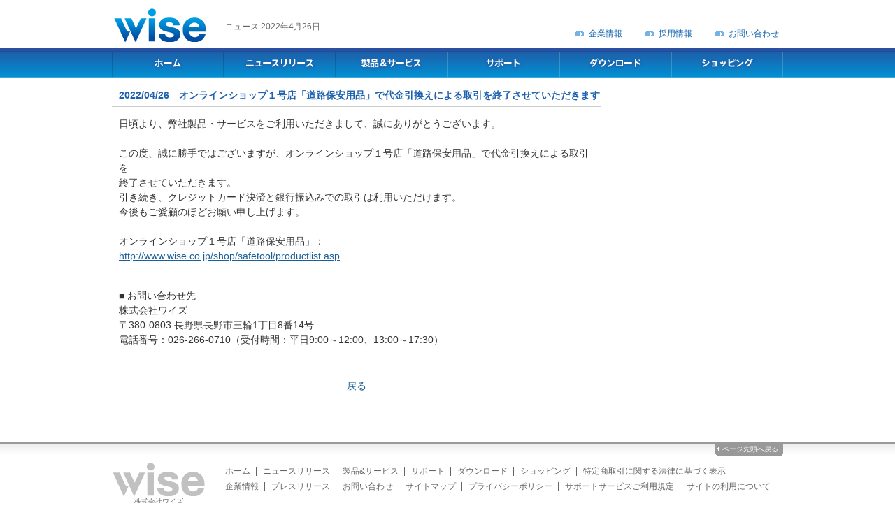

--- FILE ---
content_type: text/html
request_url: https://www.wise.co.jp/news/news2022042601.htm
body_size: 6090
content:
<!DOCTYPE html PUBLIC "-//W3C//DTD XHTML 1.0 Transitional//EN" "http://www.w3.org/TR/xhtml1/DTD/xhtml1-transitional.dtd">
<html xmlns="http://www.w3.org/1999/xhtml" xml:lang="ja" lang="ja">
  <head>
    <meta http-equiv="Content-Type" content="text/html; charset=utf-8" />
    <title>ニュース 2022/04/26　オンラインショップ１号店「道路保安用品」で代金引換えによる取引を終了させていただきます</title>
    <meta name="Description" content="最新の技術と情報で建設業界をサポートする株式会社ワイズ" />
    <meta name="Keywords" content="ワイズ,建設,ソフト,施工管理,経審,経審対策,ISO,ISOコンサル,安全用品,保安用品" />
    <meta name="robots" content="INDEX,FOLLOW" />
    <meta name="robots" content="ALL" />
    <meta http-equiv="Content-Script-Type" content="text/javascript" />
    <meta http-equiv="Content-Style-Type" content="text/css" />
    <meta http-equiv="X-UA-Compatible" content="IE=edge" />
    <link rel="start" href="/" title="株式会社ワイズ HOME" />
    <link rel="shortcut icon" href="/favicon.ico" />
    <link href="/common/css/import.css" rel="stylesheet" type="text/css" media="all" />
    <link href="news.css" rel="stylesheet" type="text/css" media="all" />
    <script type="text/javascript" src="/common/js/common.js"></script>
  </head>

  <body id="home">
    <div id="page">

      <div id="header">
        <div class="inner">
          <h1 class="pageTtl">ニュース 2022年4月26日</h1>
          ﻿<p class="logo"><a href="/"><img src="/common/img/share/logo.png" alt="株式会社ワイズ" width="133" height="48" /></a></p>
<div id="search">
</div><!-- /#search -->
<ul id="utilityNavi">
<li><a href="/profile.htm">企業情報</a></li>
<li><a href="/recruit/"target="_blank">採用情報</a></li>
<li><a href="/support/question.htm">お問い合わせ</a></li>
</ul>
<ul id="globalNavi">
<li><a href="/"><img src="/common/img/share/globalNavi01_off.gif" alt="ホーム" width="159" height="43" /></a></li>
<li><a href="/news/news2026.htm"><img src="/common/img/share/globalNavi02_off.gif" alt="ニュースリリース" width="160" height="43" /></a></li>
<li><a href="/products.htm"><img src="/common/img/share/globalNavi03_off.gif" alt="製品&amp;サービス" width="160" height="43" /></a></li>
<li><a href="/support/support.htm"><img src="/common/img/share/globalNavi04_off.gif" alt="サポート" width="160" height="43" /></a></li>
<li><a href="/download/download.htm"><img src="/common/img/share/globalNavi05_off.gif" alt="ダウンロード" width="160" height="43" /></a></li>
<li><a href="/shop/"><img src="/common/img/share/globalNavi06_off.gif" alt="ショッピング" width="161" height="43" /></a></li>
</ul>
        </div><!-- /#inner -->
      </div><!-- /#header -->

      <div id="contents2">
        <div class="inner">

          <div id="main">
            <h5>2022/04/26　オンラインショップ１号店「道路保安用品」で代金引換えによる取引を終了させていただきます</h5>

            <p class="p05">
              日頃より、弊社製品・サービスをご利用いただきまして、誠にありがとうございます。<br />
              <br />
              この度、誠に勝手ではございますが、オンラインショップ１号店「道路保安用品」で代金引換えによる取引を<br />
              終了させていただきます。<br />
              引き続き、クレジットカード決済と銀行振込みでの取引は利用いただけます。<br />
              今後もご愛顧のほどお願い申し上げます。<br />
              <br />
              オンラインショップ１号店「道路保安用品」：<br /><a href="../shop/safetool/productlist.asp" style="text-decoration:underline">http://www.wise.co.jp/shop/safetool/productlist.asp</a><br />
              <br />
            </p>

            <p class="p05">
              ■ お問い合わせ先<br />
              株式会社ワイズ<br />
              〒380-0803&nbsp;長野県長野市三輪1丁目8番14号<br />
              電話番号：026-266-0710（受付時間：平日9:00～12:00、13:00～17:30）
            </p>

            <div class="p01 backlink">
              <a href="javascript:history.back()" class="h2lnk">戻る</a>
            </div>

          </div><!-- /#main -->

        </div><!-- /#inner -->
      </div><!-- /#contents -->

      <div id="footer">
<div class="inner">
<p id="pageTop"><a href="#page" class="arrow">ページ先頭へ戻る</a></p>
<div class="logo">
<p><img src="/common/img/share/logo_footer.png" alt="株式会社ワイズ" width="133" height="48" /></p>
<p>株式会社ワイズ</p>
</div><!-- /#logo -->
<div id="footerNavi">
<ul>
<li><a href="/">ホーム</a></li>
<li><a href="/news/news2026.htm">ニュースリリース</a></li>
<li><a href="/products.htm">製品&amp;サービス</a></li>
<li><a href="/support/support.htm">サポート</a></li>
<li><a href="/download/download.htm">ダウンロード</a></li>
<li><a href="/shop/default.asp">ショッピング</a></li>
<li><a href="/shop/law.htm">特定商取引に関する法律に基づく表示</a></li>
</ul>
<ul>
<li><a href="/profile.htm">企業情報</a></li>
<li><a href="/pressrelease/press.htm">プレスリリース</a></li>
<li><a href="/support/question.htm">お問い合わせ</a></li>
<li><a href="/sitemap.htm">サイトマップ</a></li>
<li><a href="/privacy_policy.htm">プライバシーポリシー</a></li>
<li><a href="/support_kitei.htm">サポートサービスご利用規定</a></li>
<li><a href="/copyright.htm">サイトの利用について</a></li>
</ul>
</div><!-- /#footerNavi -->
</div><!-- /#inner -->
<p id="copyright"><img src="/common/img/share/copyright.jpg" alt="Copyright(c) Wise Corporation Limited. All rights reserved." width="319" height="18" /></p>
</div><!-- /#footer -->

    </div><!-- /#page -->
  </body>
</html>


--- FILE ---
content_type: text/css
request_url: https://www.wise.co.jp/news/news.css
body_size: 4353
content:
@charset "utf-8";

/*基本構造用*/
h6 {
	margin: 15px 10px 5px;
	font-size: 100%;
	font-weight: bold;
}

/*戻る用*/
.backlink {
	margin-top: 30px;
	text-align: center;
}

/*figure用*/
figure {
	display: inline-block;
	position: relative;
	overflow: hidden;
	margin: 0;
    padding: 0;
}

.figurediv {
	margin:0 auto 60px;
}


/*文字装飾用*/
.small_fs {
	font-size: small;
}

.bold {
	font-weight: bold;
}

.underline {
	text-decoration: underline;
}

.drawcenter {
	text-align: center;
}

.drawleft {
	text-align: left;
}

.drawright {
	text-align: right;
}

.fntblue_1264ae {
	color: #1264ae;
}


/*幅,高さ用*/

.flushleft {
	float: left;
}

.flushright {
	float: right;
}

.p05_4 {
	padding: 0 10px;
	zoom: 1;
}


/*margin,padding用*/
.padding5 {
	padding: 5px;
}

.padding5_t {
	padding-top: 5px;
}

.padding10_rl {
	padding: 0 10px;
}

.padding15 {
	padding: 15px;
}

.padding15_rl {
	padding: 0 15px;
}

.margin_one {
	margin-left: 1em;
}

.margin_two {
	margin-left: 2em;
}

.margin2_t {
	margin-top: 2px;
}

.margin2_b {
	margin-bottom: 2px;
}

.margin3_b {
	margin-bottom: 3px;
}

.margin5_l {
	margin-left: 5px;
}

.margin5_b {
	margin-bottom: 5px;
}

.margin10 {
	margin: 10px;
}

.margin10_tb {
	margin: 10px 0;
}

.margin10_rl {
	margin: 0 10px;
}

.margin10_auto {
	margin: 10px auto;
}

.margin10_t {
	margin-top: 10px;
}

.margin10_l {
	margin-left: 10px;
}

.margin10_b {
	margin-bottom: 10px;
}


.margin15_auto {
	margin: 15px auto;
}

.margin15_b {
	margin-bottom: 15px;
}

.margin20 {
	margin: 20px;
}

.margin20_t {
	margin-top: 20px;
}

.margin20_b {
	margin-bottom: 20px;
}

.margin20_l {
	margin-left: 20px;
}

.margin20_tb {
	margin: 20px 0;
}

.margin20_rl {
	margin: 0 20px;
}

.margin20_brl {
	margin: 0 20px 20px;
}

.margin30_b {
	margin-bottom: 30px;
}

.margin35_t {
	margin-top: 35px;
}

.margin40_b {
	margin-bottom: 40px;
}

.margin60_b {
	margin-bottom: 60px;
}

#news_box {
}

#news_box p {
	margin-bottom: 7px;
}

#main ul {
	text-indent: 1em;
}

#main li {
	margin-bottom: 2px;
}

.def-list {
}

.def-list dt {
	margin-bottom:2px;
}

.def-list dd {
	text-indent: 1em;
}

.indent1 {
	text-indent: 1em;
}

.indent2 {
	text-indent: 2em;
}

.inlistindent {
	margin-left: 1em;
}

.p_pad_rl {
	padding: 0 15px;
	zoom: 1;
	font-size: small;
}

.p_pad_rbl {
	padding: 0 15px 20px;
	zoom: 1;
	font-size: small;
}

.newpoint_exp {
	width: 100%;
	padding: 3px 5px;
	border-color: #cccccc;
	border-width: 1px 1px 1px 7px;
	border-style: solid;
	background: #F8F8F8;
	margin-bottom:15px;
}

.p_attent {
	color: red;
	font-size: small;
}

.newslist dt {
	font-weight :bold;
	margin-bottom: 3px;
}

.newslist dd {
	margin-bottom: 10px;
}

/*カレンダー用*/
.explColor {
	margin-bottom: 4px;
}

.lctnexplColor {
	float: right;
	margin-right: 13px;
}

/*大きいカレンダー*/
.calendar {
	height: 220px;
	margin-bottom: 25px;
}

/*小さいカレンダー*/
.calendar_s {
	height: 120px;
	margin-bottom: 25px;
}

.calendartable {
	border: 1px solid #000000;
    line-height: 160%;
    width: 100%;
    color: #000000;
}

.calendartable td {
	vertical-align: middle;
    border: 1px solid #000000;
    font-weight: bold;
    padding: 2px;
    text-align: center;
    width: 43px;
}

.fntred {
	color: red;
}

.fntblue {
	color: blue;
}

.sunday {
	background-color: #FFCCCC;
	color: #FF0000;
}

.holiday {
	background-color: #FFCCCC;
	color: #FF0000;
}

.saturday {
	background-color: #FFCCCC;
	color: #0000FF;
}

.weekday {
	background-color: #CCFFFF;
}

.restheadline {
	font-size:larger;
	font-weight:bold;
	text-decoration:underline;
}

/*ニュース記事署名用*/
.signature {
	margin: 20px 0 60px;
	border: dashed 1px black;
	border-width: 1px 0;
	padding: 10px 3em;
}

/*キャンペーンニュース用*/
.camp-mh {
	margin-top: 10px;
	font-weight: bold;
	color: #1264ae;
	font-size: 110%;
}

/*業務提携用*/
.tieupbox {
	border: 1px solid #cccccc;
	text-align: center;
	width: 800px;
	margin: 0 auto 40px;
}

.tieupbox_inner {
	width: 640px;
	margin: 0 auto 50px;
}

.tieupbox_figure {
	margin: 20px 0 10px 30px;
	text-align: left;
}

.tieupbox_comment {
	margin:0 40px 20px;
}

--- FILE ---
content_type: text/css
request_url: https://www.wise.co.jp/common/css/contents.css
body_size: 5511
content:
@charset "utf-8";

/*****************************************************************************
 common
 *****************************************************************************/

h2.headLine01 {
	margin-bottom: 10px;
}

h2.headLine02 {
	margin-bottom: 20px;
}

.attention {
	background: url(/common/img/share/attention_bg_bot.gif) no-repeat left bottom;
	padding-bottom: 10px;
	margin-bottom: 38px;
	zoom: 1;
}

.attention h3.headLine01 {
	background: url(/common/img/share/attention_bg.gif) no-repeat left top;
	padding: 10px 0 10px 22px;
}

.attention h3.dkheadLine01 {
	background: url(/common/img/share/attention_bg.jpg) no-repeat left top;
	padding: 10px 0 10px 22px;
}

.attention ul {
	padding: 0 25px;
}

.attention ul span {
	background: url(/common/img/share/icon.gif) no-repeat left 0.3em;
	line-height: 1.2;
	margin-left: 1px;
	padding-left: 15px;
}

.attention li {
	background: url(/common/img/share/line.gif) repeat-x left bottom;
	padding: 10px 0 2px;
} 

.attention li.end {
	background: none;
	text-align: right;
	padding: 5px 0 2px;
}

.attention li.end a {
	background: url(/common/img/share/arrow_r.gif) no-repeat left 0.4em;
	margin: 0 4px 0 6px;
	padding-left: 19px;
	display: inline-block;
	line-height: 1.2;
	/background: url(/common/img/share/arrow_r.gif) no-repeat left 0.3em;
}

/*****************************************************************************
 contents
 *****************************************************************************/

#contentsImg {
	height: 256px;
	background: url(/common/img/share/contents_bg.gif) repeat-x left top;
	margin-bottom: 22px;
}

#contentsImg .inner {
	width: 960px;
	text-align: left;
	margin: 0 auto;
	padding-top: 29px;
}

#contentsImg .inner p {
	float: left;
}

#contentsImg .inner p.photoManager {
	margin: -18px 0 0 -20px;
	position: relative;
}

#contentsImg .inner p.photoManager_1 {
	margin: -6px 0 0 -18px;
	padding-left: 18px;
	position: relative;
}

#contentsImg .inner p.Wisdom {
	margin: -1px 0 0 0;
	position: relative;
}

#productsNavi {
	float: right;
}

#productsNavi li {
	margin-bottom: 10px;
}

#contents {
	clear: both;
	margin-bottom: 65px;
}

#contents .inner {
	width: 960px;
	text-align: left;
	margin: 0 auto;
	overflow: hidden;
	_height: 1%;
}

#contents .inner_large {
	width: 1220px;
	text-align: left;
	margin: 0 auto;
	overflow: hidden;
	_height: 1%;
}
/*****************************************************************************
 sub
 *****************************************************************************/

#topics {
	margin-bottom: 20px;
}

#topics li {
	border-bottom: 1px solid #CCCCCC;
	margin-bottom: 1px;
	padding: 4px 0 5px;
}

#topics li.title {
	border: none;
	padding-top: 12px;
	margin-bottom: 0;
}

#topics li a {
	background: url(/common/img/share/arrow_r.gif) no-repeat left 0.35em;
	color: #1b5f96;
	margin: 0 4px 0 11px;
	padding-left: 19px;
	display: inline-block;
	line-height: 1.2;
}

#topics li li a {
	margin-left: 35px;
}

/*****************************************************************************
 products
 *****************************************************************************/

#products {
	margin-bottom: 40px;
}

#products .productsTxt {
	margin-bottom: 18px;
}

#step {
	margin-left: 31px;
}

#step h2 {
	margin-bottom: 17px;
}

#step .stepBox {
	background: url(/common/img/products/step_bg_bot.gif) no-repeat left bottom;
	padding-bottom: 12px;
}

#step .stepBox div {
	width: 480px;
	margin: -65px 0 0 145px;
	position: relative;
}

#step .stepBox div p.stepTxt {
	background: url(/common/img/share/line.gif) repeat-x left bottom;
	margin-bottom: 4px;
	padding-bottom: 2px;
}

#step .stepBox div p a {
	background: url(/common/img/share/arrow_r.gif) no-repeat left 0.4em;
	padding-left: 19px;
	display: inline-block;
	line-height: 1.2;
	background: url(/common/img/share/arrow_r.gif) no-repeat left 0.3em;
}

#step .arrow_d {
	margin: 10px 0 10px 49px;
}

#goods {
	background: #e0e3e5;
	border: 1px solid #cccccc;
	padding: 2px;
	zoom: 1;
}

#goods ul {
	background: #FFFFFF;
	padding-top: 8px;
}

#goods li {
	font-size: 85.7%;
	padding-bottom: 9px;
}

#goods li a {
	background: url(/common/img/share/arrow_r2.gif) no-repeat left 0.4em;
	margin-left: 10px;
	padding-left: 10px;
	display: inline-block;
	line-height: 1.2;
	/background: url(/common/img/share/arrow_r2.gif) no-repeat left 0.3em;
}

/*****************************************************************************
 sample
 *****************************************************************************/

.sample {
	background: url(/common/img/share/attention_bg_bot.gif) no-repeat left bottom;
	padding-bottom: 10px;
	margin-bottom: 38px;
	position:relative;
	zoom: 1;
}

.sample h3.headLine01 {
	background: url(/common/img/share/attention_bg.gif) no-repeat left top;
	padding: 10px 0 10px 22px;
}

.sample ul {
	padding: 0 25px;
}

.sample ul span {
	background: url(/common/img/share/icon.gif) no-repeat left 0.3em;
	line-height: 1.2;
	margin-left: 1px;
	padding-left: 15px;
}

.sample li {
	background: url(/common/img/share/line.gif) repeat-x left bottom;
	padding: 10px 0 2px;
}

.sample li a {
	background: url(/common/img/share/arrow_r.gif) no-repeat left 0.4em;
	margin: 0 4px 0 6px;
	padding-left: 19px;
	display: inline-block;
	line-height: 1.2;
	position: absolute;
	right: 25px;
}
    
.sample li.end {
	background: none;
	text-align: right;
	padding: 5px 0 2px;
}

--- FILE ---
content_type: text/css
request_url: https://www.wise.co.jp/common/css/contents2.css
body_size: 22073
content:
@charset "utf-8";

h4{border-bottom:1px solid #BDC6D9; padding:0 0 5px 20px; margin:0 0 0.4em 0; font-size:100%; font-weight:bold;}
h5{border-bottom:1px solid #CCCCCC; padding:0 0 5px 10px; margin:1em 0 1em 0; font-size:100%; font-weight:bold; color:#1E61AF;}

.h01{border-bottom:1px solid #CCCCCC; padding:0 0 3px 10px; margin:2em 0 1em 0; font-size:small; font-weight:bold; color:#1E61AF;}

/* タイトル部分*/
.subttl1{border-bottom:1px solid #BDC6D9; padding:0 0 5px 20px; margin:0 0 0.4em 0; font-size:100%; font-weight:bold;}
.subttl2{border-bottom:1px solid #CCCCCC; padding:0 0 5px 10px; margin:1em 0 1em 0; font-size:100%; font-weight:bold; color:#1E61AF;}

/* shop_main,sub(追加分) */
#shop_main {
	float: right;
	width: 720px;
	margin-top: 20px;
}
#home #shop_main div {
    float: none;
	_display: inline;
}
#home #shop_main div ol ul {
    padding-top: 10px;
}
#home #shop_main div ol li {
	font-size: small;
	list-style-type: decimal;
	margin: 0 0 10px 25px;
}
#home #shop_main div ul li {
	font-size: small;
	list-style-type: disc;
	margin: 0 0 0 25px;
}

#home #main .li01 div ol li {
	list-style-type: decimal;
	margin: 0 0 10px 25px;
}
#home #main .li01 div ul li {
	list-style-type: disc;
	margin: 0 0 0 25px;
}


#shop_sub {
    float: left;
	width: 220px;
	margin-top: 20px
}

/* contents */
#home #contents2 {
	margin-bottom: 30px;
}

#home #contents2 .inner {
	width: 960px;
	text-align: left;
	margin: 0 auto;
	overflow: hidden;
	_height: 1%;
}

#home #MenuBox {
	width: 705px;
	margin: 5px 0 15px -5px;
	position: relative;
	overflow: hidden;
	_height: 1%;
}

#home #MenuBox div {
	width: 200px;
	float: left;
	margin-left: 5px;
	_display: inline;
}

#home #MenuBox div h3 {
	font-weight: bold;
	padding: 6px 0 4px;
	display: block;
}

#home #MenuBox p {
	font-size: 85.7%;
}

#home #MenuBox p.description {
	margin-bottom: 5px;
}

#home #MenuBox p a.arrow {
	background: url(/common/img/share/arrow_r.gif) no-repeat left 0.4em;
	color: #1264ae;
	margin: 0 4px 0 6px;
	padding-left: 19px;
	display: inline-block;
	line-height: 1.2;
	background: url(/common/img/share/arrow_r.gif) no-repeat left 0.3em;
}

#home #MenuBox p .free {
	background: #CC0000;
	font-size: 83.3%;
	color: #FFFFFF;
	padding: 0 9px;
}


/* p01 ～ p08
2014/10/08 p20追加
*/
.p01{ padding:0 10px 40px 10px;zoom:1;}
.p01_1{ padding:10px 10px 40px 10px;zoom:1;}
.p02{ padding:0 10px 20px 10px;zoom:1; font-size:small;}
.p02_1{ padding:0 10px 20px 30px;zoom:1; font-size:small;}
.p02_2{ padding:0 10px 40px 10px;zoom:1; font-size:small;}
.p02_3{ padding:0 10px 0 15px;zoom:1; font-size:small;}
.p02_4{ padding:0 10px 0 25px;zoom:1; font-size:small; text-indent: -1em;}
.p03{ margin:10px;zoom:1;}
.p05{ padding:0 10px 15px 10px;zoom:1;}
.p05_1{ padding:0 20px 15px 24px;zoom:1;}
.p05_2{ padding:0 20px 40px 10px;zoom:1;}
.p05_3{ padding:0 20px 5px 10px;zoom:1;}
.p06{ padding:0 10px 40px 10px;zoom:1; font-size:medium;}
.p12{ padding:0 10px 0px 10px;zoom:1; font-size:small;}
.p13{ padding:20px 10px 20px 10px;zoom:1; font-size:small;}
.p14{ font-size:small;}
.p16{ font-weight:bold; font-size:small;}
.p17{ font-size:x-small;}
.p021{ padding:2px 10px 2px 10px;zoom:1; font-size:small;}
.p022{ padding:0 10px 0 10px;zoom:1; font-size:small;}
/* #1264ae(青) */
.p09{ padding:0 10px 0px 10px;zoom:1; font-weight:bold; color:#1264ae}
.p04{ padding:0 10px 0px 10px;zoom:1; font-size:medium; font-weight:bold; color:#1264ae;}
.p07{ padding:0 10px 0px 10px;zoom:1; font-size:small; font-weight:bold; color:#1264ae;}
.p18{ font-size:small; color:#1264ae;}
.p23{ font-weight: bold; color:#1264ae;}
/* #FF6600(オレンジ) */
.p08{ padding:0 10px 0px 10px;zoom:1; font-weight:bold; color:#FF6600}
.p19{ font-weight:bold; color:#ff6600;}
.p20{ text-align:left; padding:10px 10px 0px 90px; zoom:1; color:#FF6600}
/* #FF0000(赤) */
.p10{ padding:0 10px 20px 10px;zoom:1; font-size:small; color:#FF0000}
.p11{ padding:0 10px 0px 10px;zoom:1; font-size:small; color:#FF0000}
.p15{ padding:0 10px 0px 10px;zoom:1; font-size:small; font-weight:bold; color:#FF0000}
.emphasis {
	font-size: 120%;
	font-weight: bold;
}


/* table */
.table01{border-collapse:collapse; margin:0; padding:0; border:0; width:100%;}
.table01 th{text-align:left; vertical-align:middle;  border-bottom:1px solid #cccccc;padding:10px 0 10px 0;}
.table01 td{text-align:left;vertical-align:middle; border-bottom:1px solid #cccccc;padding:10px 0 10px 0;}

.table02{ border-collapse:separate; border:1px solid #cccccc; line-height:160%; table-layout:fixed;}
.table02 th{ font-weight:normal;vertical-align:top; border-right:1px solid #dddddd; border-bottom:1px solid #dddddd;padding:7px; background-color:#efefef; text-align:left;}
.table02 td{ text-align:left; vertical-align:top; border-right:1px solid #dddddd;border-bottom:1px solid #dddddd;padding:7px;}

.table03{border-collapse:collapse; margin:0; padding:0; border:0; width:100%;}
.table03 th{ width:6em;text-align:left; vertical-align:top;  border-bottom:1px dotted #cccccc;padding:3px 0 3px 0;}
.table03 td{text-align:left;vertical-align:top; border-bottom:1px dotted #cccccc;padding:3px 0 3px 0;}

.table04{border-collapse:collapse; margin:0; padding:0; border:0;}
.table04 th{ background:left 13px url(../../gp/cmn_img/icon_gre.gif) no-repeat;text-align:left; width:30%; vertical-align:top; text-indent:15px; font-weight:normal; border-bottom:1px solid #E6E6E6;padding:7px 0 7px 0;}
.table04 td{text-align:left; vertical-align:top; border-bottom:1px solid #E6E6E6;padding:7px 0 7px 0;}

.table05{ width:100%;}
.table05 th{ font-size:90%; vertical-align:top; width:20%;text-align:left; font-weight:normal;background:5px 16px url(/cmn_img/icon_l.jpg) no-repeat; padding:10px 0 10px 20px; border-bottom:1px solid #E1E1E1;}
.table05 td{ vertical-align:top; background:5px 13px url(/cmn_img/link_l.jpg) no-repeat; padding:10px 0 10px 20px; border-bottom:1px solid #E1E1E1;}

.table06{ border:1px solid #000000; line-height:160%; width:100%; color:#000000;}
.table06 th{ width:20%; font-weight:normal;vertical-align:top; border:1px solid #000000;padding:7px; background-color:#dddddd; text-align:left;}
.table06 td{ vertical-align:middle; border:1px solid #000000;padding:7px; text-align:left;}

.table07{ border-collapse:separate; border:1px solid #cccccc; line-height:100%; table-layout:fixed;}
.table07 th{ font-weight:normal;vertical-align:top; border-right:1px solid #dddddd; border-bottom:1px solid #dddddd;padding:7px; background-color:#efefef; text-align:left;}
.table07 td{ text-align:left; vertical-align:top; border-right:1px solid #dddddd;border-bottom:1px solid #dddddd;padding:7px;}

.table08{ border-collapse:separate; border:1px solid #cccccc; line-height:100%; width:100%; table-layout:inherit;}
.table08 th{ font-weight:bold; vertical-align:middle; border-right:1px solid #dddddd; border-bottom:1px solid #dddddd;padding:7px; background-color:#efefef; text-align:center;}
.table08 td{ text-align:left; vertical-align:middle; border-right:1px solid #dddddd;border-bottom:1px solid #dddddd;padding:7px;}

.table08_1{ border-collapse:separate; border:1px solid #cccccc; line-height:100%; width:700px; table-layout:inherit;}
.table08_1 th{ font-weight:bold; vertical-align:middle; border-right:1px solid #dddddd; border-bottom:1px solid #dddddd;padding:7px; background-color:#efefef; text-align:center;}
.table08_1 td{ text-align:left; vertical-align:middle; border-right:1px solid #dddddd;border-bottom:1px solid #dddddd;padding:7px;}

.table08_2{ border-collapse:separate; border:1px solid #cccccc; line-height:100%; width:700px; table-layout:inherit;}
.table08_2 th{ font-weight:bold; vertical-align:middle; border-right:1px solid #dddddd; border-bottom:1px solid #dddddd;padding:7px; background-color:#efefef; text-align:center;}
.table08_2 td{ text-align:left; vertical-align:middle; border-right:1px solid #dddddd;border-bottom:1px solid #dddddd;padding:5px;}
.table08_2 img{ text-align:left; vertical-align:middle; border-right:1px solid #dddddd;border-bottom:1px solid #dddddd;padding-top:0px;}

.table08_3{ border-collapse:separate; border:1px solid #cccccc; line-height:100%; width:100%; table-layout:inherit;}
.table08_3 th{ font-weight:bold; vertical-align:middle; border-right:1px solid #dddddd; border-bottom:1px solid #dddddd;padding:7px; background-color:#efefef; text-align:center;}
.table08_3 td{ text-align:left; vertical-align:middle; border-right:1px solid #dddddd;border-bottom:1px solid #dddddd;padding:7px;}

.table08_4{ border-collapse:separate; border:1px solid #cccccc; line-height:100%; width:100%; table-layout:inherit;}
.table08_4 th{ font-weight:bold; font-size:16px; color:#ffffff; vertical-align:middle; border-right:1px solid #dddddd; border-bottom:1px solid #dddddd;padding:7px; background-color:#ffc000; text-align:center;}
.table08_4 td{ text-align:left; vertical-align:middle; border-right:1px solid #dddddd;border-bottom:1px solid #dddddd;padding:7px;}

.table09{border-collapse:collapse; margin:0; padding:0; border:0; width:100%;}
.table09 th{text-align:center; vertical-align:top; font-weight:bold; border-bottom:1px dotted #cccccc;padding:3px 3px 3px 3px; background-color:#dddddd;}
.table09 td{text-align:left;vertical-align:top; border-bottom:1px dotted #cccccc;padding:3px 3px 3px 3px;}

.table10{ border-collapse:separate; border:1px solid #cccccc; line-height:130%; width:100%; table-layout:inherit;}
.table10 th{ font-weight:bold; vertical-align:middle; border-right:1px solid #dddddd; border-bottom:1px solid #dddddd;padding:7px; background-color:#efefef; text-align:center;}
.table10 td{ text-align:left; vertical-align:middle; border-right:1px solid #dddddd;border-bottom:1px solid #dddddd;padding:6px;}

.table11{ border-collapse:separate; border:1px solid #cccccc; line-height:130%;  width:45%; table-layout:inherit;}
.table11 th{ font-weight:bold; vertical-align:middle; border-right:1px solid #dddddd; border-bottom:1px solid #dddddd;padding:7px; background-color:#efefef; text-align:center;}
.table11 td{ text-align:left; vertical-align:middle; border-right:1px solid #dddddd;border-bottom:1px solid #dddddd;padding:7px 30px;}

.table12{ border-collapse:separate; border:1px solid #cccccc; line-height:160%; table-layout:fixed;}
.table12 th{ font-weight:normal;vertical-align:middle; border-right:1px solid #dddddd; border-bottom:1px solid #dddddd;padding:7px; text-align:center;}
.table12 td{ height:10px; text-align:center; vertical-align:middle; border-right:1px solid #dddddd;border-bottom:1px solid #dddddd;padding:2px;}

.table13{ border-collapse:separate; border:1px solid #cccccc; line-height:160%; table-layout:fixed;}
.table13 th{ font-weight:normal;vertical-align:top; border-right:1px solid #dddddd; border-bottom:1px solid #dddddd;padding:6px; text-align:left;}
.table13 td{ text-align:left; vertical-align:top; border-right:1px solid #dddddd;border-bottom:1px solid #dddddd;padding:5px;}

.table14{ border-collapse:collapse; border:1px solid #cccccc; line-height:100%; width:100%; table-layout:inherit;}
.table14 th{ font-weight:bold; text-align:center; vertical-align:middle; border-right:1px solid #dddddd; border-bottom:1px solid #dddddd; padding:7px; background-color:#efefef; }
.table14 td{ text-align:right; vertical-align:middle; border-right:1px solid #dddddd; border-bottom:1px solid #dddddd; padding:7px;}

.table15{ border-collapse:collapse; border:1px solid #cccccc; line-height:140%; height:200px;}
.table15 th{ font-weight:normal; text-align:center; vertical-align:middle; padding:5px; border:1px solid #cccccc; background-color:#efefef;}
.table15 td{ text-align:left; vertical-align:middle; padding:3px; border:1px solid #cccccc;}

.table16{ border-collapse:separate; border:1px solid #cccccc; line-height:160%; table-layout:fixed;}
.table16 th{ font-weight:normal;vertical-align:middle; border-right:1px solid #dddddd; border-bottom:1px solid #dddddd;padding:6px; background-color:#efefef; text-align:left;}
.table16 td{ text-align:left; text-align:center; vertical-align:middle; border-right:1px solid #dddddd;border-bottom:1px solid #dddddd;padding:5px;}

.table17{ border-collapse:collapse; border:none; height:200px;}
.table17 th{ font-weight:normal; text-align:center; vertical-align:top; padding:5px; border:none;}
.table17 td{ text-align:left; vertical-align:middle; padding:3px; border:none;}

.table18{ border-collapse:separate; border:1px solid #cccccc; line-height:140%; width:100%; table-layout:inherit;}
.table18 th{ text-align:left; vertical-align:middle; border-bottom:3px dotted #dddddd;padding:7px;}
.table18 td{ text-align:left; vertical-align:middle; padding:7px;}

.table19{border-collapse:collapse; margin:0; padding:0; border:0; width:100%;}
.table19 th{ width:6em;text-align:left; vertical-align:top;  border-bottom:1px dotted #cccccc;padding:3px 0 3px 0;}
.table19 td{text-align:left;vertical-align:middle; border-bottom:1px dotted #cccccc;padding:3px 0 3px 0;  height: 60px;}



.table_box_none{ empty-cells:hide;}

.table_none{border-bottom:0px; padding:0; margin:0; width:100%}
.table_none th{border:0px!important; padding:0; margin:0; font-size:100%; background:none;}
.table_none td{border:0px!important; padding:0; margin:0; font-size:100%; background:none;}

.table_none1{border-collapse:collapse; margin:0; padding:0; border:0; width:100%;}
.table_none1 th{width:35%; text-align:left; vertical-align:middle; padding:2px 10px 6px 0; border-bottom:1px dotted #dddddd;}
.table_none1 td{text-align:left; vertical-align:middle; padding:2px 0 6px 0; border-bottom:1px dotted #dddddd;}

.table_none2{border-bottom:0px; padding:0; margin:0;}
.table_none2 th{border:0px!important; font-size:100%; background:none;}
.table_none2 td{border:0px!important; font-size:100%; text-align:left; line-height:120%; background:none;}


.hide{display:none;}
.show{display:table-row-group;}

.required {
    color: #cc0000;
    text-align: center;
}
.new
{
    color: #ff0000;
    font-size: small;
    font-weight: bold;
    margin-left: 10px;
}
.newlog
{
    color: #ffffff;
    font-weight: bold;
    background-color: #ff0000;
}

/* width */
.width05{ width:5%;}
.width085{ width:8.5%;}
.width10{ width:10%;}
.width13{ width:13%;}
.width15{ width:15%;}
.width18{ width:18%;}
.width19{ width:19%;}
.width20{ width:20%;}
.width22{ width:22%;}
.width25{ width:25%;}
.width30{ width:30%;}
.width33{ width:33%;}
.width34{ width:34%;}
.width35{ width:35%;}
.width35{ width:37%;}
.width40{ width:40%;}
.width43{ width:43%;}
.width45{ width:45%;}
.width46{ width:46%;}
.width47{ width:47%;}
.width50{ width:50%;}
.width53{ width:53%;}
.width54{ width:54%;}
.width55{ width:55%;}
.width56{ width:56%;}
.width60{ width:60%;}
.width61{ width:61%;}
.width65{ width:65%;}
.width67{ width:67%;}
.width70{ width:70%;}
.width75{ width:75%;}
.width80{ width:80%;}
.width85{ width:85%;}
.width90{ width:90%;}
.width95{ width:95%;}

.Center01{ text-align:center; }
.Right01{text-align:right;}

/* image */
.image01{ width:30%; vertical-align:middle; margin-right:2%; float:left; }
.image02{ width:10%; vertical-align:middle; margin-right:2%; margin-bottom:2%; float:left; }
.image03{ width:25px; vertical-align:middle; margin-right:2%; float:left; }
.image04{ width:25px; height:25px; margin-right:5px; margin-bottom:5px; float:left; }
.image05{ width:50%; vertical-align:middle; margin-right:2%; float:left; }
.image06{ width:45%; vertical-align:middle; margin-right:2%; float:left; }

.backimg_PM{background-image:url("/shop/softqp/images/bgimgpm.jpg");background-repeat:no-repeat;background-position:center center;}
.backimg_CM{background-image:url("/shop/softqp/images/bgimgcm.jpg");background-repeat:no-repeat;background-position:center center;}
.backimg_DK{background-image:url("/shop/softqp/images/bgimgdk.jpg");background-repeat:no-repeat;background-position:center center;}
.backimg_KS{background-image:url("/shop/softqp/images/bgimgks.jpg");background-repeat:no-repeat;background-position:center center;}
.backimg_Other{background-image:url("/shop/softqp/images/bgimgot.jpg");background-repeat:no-repeat;background-position:center center;}

.backimg_PM2{background-image:url("/shop/softqp/images/bgimgpm.jpg");background-repeat:repeat-x;background-position:center center;}
.backimg_CM2{background-image:url("/shop/softqp/images/bgimgcm.jpg");background-repeat:repeat-x;background-position:center center;}
.backimg_DK2{background-image:url("/shop/softqp/images/bgimgdk.jpg");background-repeat:repeat-x;background-position:center center;}
.backimg_KS2{background-image:url("/shop/softqp/images/bgimgks.jpg");background-repeat:repeat-x;background-position:center center;}
.backimg_Other2{background-image:url("/shop/softqp/images/bgimgot.jpg");background-repeat: repeat-x;background-position:center center;}

/* button */
.button01{ height:40px; width:395px; font-size:large; font-weight:bold;}
.button02{ height:40px; padding:0 50px; font-size:large; font-weight:bold;}
.button03{ height:30px; width:150px; margin:3px 0; font-weight:bold; vertical-align:middle;}

/* margin*/
.margin01{ margin:15px 0;}

.margin02{ margin:10px;}
.margin03{ margin:15px 10px 10px 10px;}
.margin04{ margin:10px 10px 15px 10px;}
.margin05{ margin:15px 10px;}
.margin06{ margin:5px 10px;}
.margin07{ margin:5px 0;}
.margin08{ margin:10px 0;}
.margin09{ margin:5px 15px;}
.margin10{ margin:5px 15px 15px 20px;}
.margin11{ margin:5px 30px;}
.margin12{ margin:3px 15px 25px 0px;}

.marginleft01{ margin-left:2%;}
.marginleft02{ margin-left:5%;}
.marginleft03{ margin-left:8%;}
.marginleft04{ margin-left:10%;}
.marginleft05{ margin-left:15%;}

.marginright01{ margin-right:5%;}
.marginright02{ margin-right:10px;}
.marginright03{ margin-right:31px;}

.marginbottom01{ margin-bottom:0.65%;}
.marginbottom02{ margin-bottom:5%;}
.marginbottom03{ margin-bottom:15px;}

.margintop01{ margin-top:5%;}
.margintop02{ margin-top:2%;}
.margintop03{ margin-top:5px;}
.margintop04{ margin-top:3%;}
.margintop05{ margin-top:7%;}

/* padding */
.padding01{ padding: 1px;}
.padding02{ padding: 2px;}

.paddingleft01{ padding-left: 10px;}

/* line-height */
.lineHeight{line-height:150%;}

/* float */
.floatleft{ float:left;}
.clearboth{ clear:both;}

/*font-size*/
.fsize01 { font-size: 100%;}
.fsize02 { font-size: 75%;}
.fsize03 { font-size: 120%;}

/* link dl */
dl.linkdl dt{ padding:30px 10px 0 10px; font-weight:bold;}
dl.linkdl > dt:first-letter{ padding:0 3px}
dl.linkdl dd{ padding:0 0 0 30px; font-size:small}
dl.linkdl dd p{ padding:2px 10px; font-size:small}
dl.linkdl dd dl dt { padding:5px 10px 0px 0px; font-weight:bold;}
dl.linkdl dd dl dd { margin: 0 0 5px 0; padding:0 0 0 20px;}
dl.linkdl dd dl dd p { margin: 0; padding:0;}

/* h2 title back */
.headLine03{
    clear:both;
    padding: 8px 0 0 25px;
    margin: 30px 0 15px 0;

    max-width: 700px;
    height: 26px;

    background-image:url("/common/img/title/h2back.gif");
    background-repeat:no-repeat;
    background-position:left top;

    color: #FFFFFF;
}
.headLine03 a{
    text-decoration: none;
}

.headLine04{
    clear:both;
    padding: 8px 0 0 25px;
    margin: 0 0 15px 0;

    max-width: 700px;
    height: 26px;

    background-image:url("/common/img/title/h2back.gif");
    background-repeat:no-repeat;
    background-position:left top;

    color: #FFFFFF;
}
.headLine04 a{
    text-decoration: none;
}

.headLine05{
    clear:both;
    padding: 8px 0 0 25px;
    margin: 30px 0 15px 0;

    max-width: 960px;
    height: 26px;

    background-image:url("/common/img/title/h2back_long.gif");
    background-repeat:no-repeat;
    background-position:left top;

    color: #FFFFFF;
}
.headLine05 a{
    text-decoration: none;
}

.headLine06{
    clear:both;
    padding: 5px 0 0 25px;
    margin: 30px 0 15px 0;

    max-width: 700px;
    height: 45px;

    background-image:url("/common/img/title/h2back_2line.gif");
    background-repeat:no-repeat;
    background-position:left top;

    color: #FFFFFF;
}
.headLine06 a{
    text-decoration: none;
}

.headLine07{
    clear:both;
    padding: 8px 0 0 25px;
    margin: 0 0 15px 0;

    max-width: 960px;
    height: 26px;

    background-image:url("/common/img/title/h2back_long.gif");
    background-repeat:no-repeat;
    background-position:left top;

    color: #FFFFFF;
}
.headLine07 a{
    text-decoration: none;
}

#home #press{
    margin-bottom: 21px;
}

#bigtext{
	font-size: 19px;
}
.binfo{font-size: middle; color: #0066FF; font-weight: bold}


/*インデント用*/
.tindent-2 {
	padding-left: 2.5em;
	text-indent: -2.5em;
}

.tindent-1 {
	padding-left: 1em;
	text-indent: -1em;
}
.tindent1 {
	margin-left: 1em;
	text-indent: -1em;
}

.tindent2 {
	padding-left: 1.7em;
	padding-right: 10px;
	text-indent: -1em;
	zoom: 1;
	font-size:small;
}

.tindent-h {
	margin-left: 0.5em;
	text-indent: -0.5em;
}

.tindent1-o {
	padding: 5px 10px 5px 10px;
	margin-left: 1em;
	text-indent: -1em;
	zoom: 1;
	font-weight: bold;
	color: #FF6600;
}

.tindent1-n {
	padding: 5px 10px 5px 20px;
	margin-left: 1em;
	text-indent: -1em;
	zoom: 1;
}

.rexp {
	margin-left: 275px;
}

.boxtitle {
	position: relative;
	top: -1.1em;
	width: 15em;
	margin: 0px auto;
	padding: 0.1em;
	color: #000000;
	background: #D4D4D4;
	border: #666666 1px solid;
	text-align: center;
	text-shadow: 1px 1px 1px #FFFFFF;
}

/*map-area*/
/*クリック時の(青)枠削除*/
/*html側にonfocusも追加する必要あり(IE)*/
area {
	border: none;
	outline: none;
}
area:active {
	outline: none;
}


/*テキストの装飾関係*/

.underline_text {
	text-decoration: underline;
}

.overline_text {
	text-decoration: overline;
}

.through_text {
	text-decoration: line-through;
}

.latestosinfo {
	font-size: small;
	text-align: center;
}


--- FILE ---
content_type: application/javascript
request_url: https://www.wise.co.jp/common/js/common.js
body_size: 4295
content:
/* default variables
============================================================*/

/* @cc_on 
var doc = document;
eval('var document = doc');
@*/

/* client variables
============================================================*/

var agent = navigator.userAgent.toLowerCase();

var win = (agent.indexOf("windows") != -1);
var mac = (agent.indexOf("mac") != -1);
var gecko = agent.indexOf("gecko") != -1;
var opera = agent.indexOf("opera",0) != -1;
var safari = agent.indexOf("safari") != -1;
var ie = agent.indexOf("msie") != -1 && !opera;
var ie5win = (agent.indexOf("msie 5.") != -1) && win;
var ie6win = (agent.indexOf("msie 6.") != -1) && win;
var ie7win = (agent.indexOf("msie 7.") != -1) && win;
var ie5mac = (agent.indexOf("msie") != -1) && mac;
var ns = agent.indexOf("netscape") != -1 && !opera;
var ns6 = (agent.indexOf("netscape6/6.") != -1) && ns;


/* PNG Image for IE5.x,6.x
============================================================*/
document.open();
if(ie6win){ document.write('<script type="text/javascript" src="/matrix/js/DD_belatedPNG.js"></script>')}
document.close();


/* scroll function
============================================================*/

var pageScroll = function(){

	var scrolledX = scrolledY = null;
	var targetX = targetY = null;
	var scrollX,scrollY;
	var html = document.documentElement;
	var body = document.body;
	var scrollBtns = document.links;

	for(var i=0, len=scrollBtns.length; i<len; i++){
		if(scrollBtns[i].getAttribute("href",2).match(/^#.*/)){
			var btn = scrollBtns[i];
			btn.onclick = function(){
				var targetId = this.getAttribute("href",2).substr(1);
				if (document.getElementById(targetId)) {
					var Target = document.getElementById(targetId);
					try {
						var position = Target.getBoundingClientRect();
						targetX = position.left + (body.scrollLeft || html.scrollLeft) - html.clientLeft;
						targetY = position.top + (body.scrollTop || html.scrollTop) - html.clientTop;
					} catch(e) {
						targetX = Target.offsetLeft, targetY = Target.offsetTop;
					}
					scrollX = window.pageXOffset || html.scrollLeft || body.scrollLeft || 0;
					scrollY = window.pageYOffset || html.scrollTop || body.scrollTop || 0;
					scroll();
					return false;
				}
			}
		}
	}

	function scroll(){
		var X = window.pageXOffset || html.scrollLeft || body.scrollLeft || 0;
		var Y = window.pageYOffset || html.scrollTop || body.scrollTop || 0;
		scrollX += (targetX - X) / 7;
		scrollY += (targetY - Y) / 7;
		if((targetY === scrollX && targetY === scrollY) || (X === scrolledX && Y === scrolledY)) {
			scrolledX = scrolledY = null;
		} else {
			window.scrollTo(scrollX, scrollY);
			scrolledX = X, scrolledY = Y;
			setTimeout(function(){scroll()},1);
		}
	}
}


/* rollover function
============================================================*/

var setRollOver = function(){
	if(!document.getElementsByTagName) return false;
	var ovrImgList = document.images;
	var ovrIptList = document.getElementsByTagName('input');
	for(var i=0, len=ovrImgList.length; i<len; i++){
		if(ovrImgList[i].src.match("_off")) {
			preloadImage(ovrImgList[i].src.replace(/_off./i,"_on."));
			ovrImgList[i].onmouseover = function(){
				this.src = this.src.replace(/_off./i,"_on.");
				return false;
			}
			ovrImgList[i].onmouseout = function(){
				this.src = this.src.replace(/_on./i,"_off.");
				return false;
			}
		}
	}
	for(var i=0, len=ovrIptList.length; i<len; i++){
		if(ovrIptList[i].src.match("_off")) {
			preloadImage(ovrIptList[i].src.replace(/_off./i,"_on."));
			ovrIptList[i].onmouseover = function(){
				this.src = this.src.replace(/_off./i,"_on.");
				return false;
			}
			ovrIptList[i].onmouseout = function(){
				this.src = this.src.replace(/_on./i,"_off.");
				return false;
			}
		}
	}
}


/* preload function
============================================================*/
function preloadImage(url){
	var preloadedImages = [];
	var l = preloadedImages.length;
	preloadedImages[l] = new Image();
	preloadedImages[l].src = url;
}

/* event listener
============================================================*/
var addEvent = function(elm,listener,fn){
	try{
		elm.addEventListener(listener, fn, false);
	}catch(e){
		elm.attachEvent("on" + listener, fn);
	}
}

addEvent(window,"load",setRollOver);
addEvent(window,"load",pageScroll);
// E N D